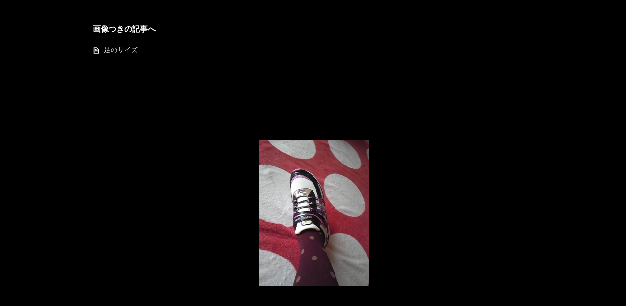

--- FILE ---
content_type: text/html; charset=UTF-8
request_url: https://tvablog.tv-asahi.co.jp/reading/wasadora93/?attachment_id=15297
body_size: 1362
content:
<!DOCTYPE html>
<html lang="ja" xmlns:og="http://ogp.me/ns#">
<head>
<meta charset="UTF-8">
<title>【アニメ・ドラえもん　水田わさび公式】　 わさドラブログの画像</title>
<link href="https://tvablog.tv-asahi.co.jp/reading/wp-content/themes/photogallery.css" rel="stylesheet" type="text/css" media="all">
</head>

<body>
	<div class="main">
				<h3>画像つきの記事へ</h3>
			<ul class="post_title">
					<li><a href="https://tvablog.tv-asahi.co.jp/reading/wasadora93/28757/">足のサイズ</a></li>
				</ul>
			<div id="photogalleryblock">
			<div class="inner">
				<!--[if gte IE 6]><span></span><![endif]-->
				<p><img width="225" height="300" src="/reading/wasadora93/wp-content/uploads/sites/44/2013/03/41/4f2b3746cdd59.jpg" class="attachment-large size-large" alt="4f2b3746cdd59" decoding="async" loading="lazy" /></p>
			</div>

			<div id="hoverNav">
				<a id="prevLink" href="https://tvablog.tv-asahi.co.jp/reading/wasadora93/?attachment_id=15302"> </a><a id="nextLink" href="https://tvablog.tv-asahi.co.jp/reading/wasadora93/?attachment_id=15292"></a>			</div>

		</div>


	</div><!-- end .main -->
<noscript><iframe src="//www.googletagmanager.com/ns.html?id=GTM-P3HJF2" height="0" width="0" style="display:none;visibility:hidden"></iframe></noscript>
<script>(function(w,d,s,l,i){w[l]=w[l]||[];w[l].push({'gtm.start':
new Date().getTime(),event:'gtm.js'});var f=d.getElementsByTagName(s)[0], j=d.createElement(s),dl=l!='dataLayer'?'&l='+l:'';j.async=true;j.src=
'//www.googletagmanager.com/gtm.js?id='+i+dl;f.parentNode.insertBefore(j,f);
})(window,document,'script','dataLayer','GTM-P3HJF2');</script></body>
</html>

--- FILE ---
content_type: text/javascript
request_url: https://tvablog.tv-asahi.co.jp/commons/1/dfp/scripts/dfp.js
body_size: 57395
content:
!function(t){var e={};function n(r){if(e[r])return e[r].exports;var o=e[r]={i:r,l:!1,exports:{}};return t[r].call(o.exports,o,o.exports,n),o.l=!0,o.exports}n.m=t,n.c=e,n.d=function(t,e,r){n.o(t,e)||Object.defineProperty(t,e,{enumerable:!0,get:r})},n.r=function(t){"undefined"!=typeof Symbol&&Symbol.toStringTag&&Object.defineProperty(t,Symbol.toStringTag,{value:"Module"}),Object.defineProperty(t,"__esModule",{value:!0})},n.t=function(t,e){if(1&e&&(t=n(t)),8&e)return t;if(4&e&&"object"==typeof t&&t&&t.__esModule)return t;var r=Object.create(null);if(n.r(r),Object.defineProperty(r,"default",{enumerable:!0,value:t}),2&e&&"string"!=typeof t)for(var o in t)n.d(r,o,function(e){return t[e]}.bind(null,o));return r},n.n=function(t){var e=t&&t.__esModule?function(){return t.default}:function(){return t};return n.d(e,"a",e),e},n.o=function(t,e){return Object.prototype.hasOwnProperty.call(t,e)},n.p="",n(n.s=383)}([function(t,e,n){var r=n(2),o=n(17).f,i=n(12),a=n(13),c=n(69),u=n(116),s=n(55);t.exports=function(t,e){var n,f,l,p,d,h=t.target,g=t.global,v=t.stat;if(n=g?r:v?r[h]||c(h,{}):(r[h]||{}).prototype)for(f in e){if(p=e[f],l=t.noTargetGet?(d=o(n,f))&&d.value:n[f],!s(g?f:h+(v?".":"#")+f,t.forced)&&void 0!==l){if(typeof p==typeof l)continue;u(p,l)}(t.sham||l&&l.sham)&&i(p,"sham",!0),a(n,f,p,t)}}},function(t,e){t.exports=function(t){try{return!!t()}catch(t){return!0}}},function(t,e,n){(function(e){var n=function(t){return t&&t.Math==Math&&t};t.exports=n("object"==typeof globalThis&&globalThis)||n("object"==typeof window&&window)||n("object"==typeof self&&self)||n("object"==typeof e&&e)||Function("return this")()}).call(this,n(26))},function(t,e,n){var r=n(2),o=n(85),i=n(9),a=n(52),c=n(86),u=n(114),s=o("wks"),f=r.Symbol,l=u?f:a;t.exports=function(t){return i(s,t)||(c&&i(f,t)?s[t]=f[t]:s[t]=l("Symbol."+t)),s[t]}},function(t,e,n){var r=n(5);t.exports=function(t){if(!r(t))throw TypeError(String(t)+" is not an object");return t}},function(t,e){t.exports=function(t){return"object"==typeof t?null!==t:"function"==typeof t}},function(t,e,n){var r=n(1);t.exports=!r((function(){return 7!=Object.defineProperty({},"a",{get:function(){return 7}}).a}))},function(t,e,n){var r=n(23),o=Math.min;t.exports=function(t){return t>0?o(r(t),9007199254740991):0}},function(t,e,n){var r=n(6),o=n(97),i=n(4),a=n(25),c=Object.defineProperty;e.f=r?c:function(t,e,n){if(i(t),e=a(e,!0),i(n),o)try{return c(t,e,n)}catch(t){}if("get"in n||"set"in n)throw TypeError("Accessors not supported");return"value"in n&&(t[e]=n.value),t}},function(t,e){var n={}.hasOwnProperty;t.exports=function(t,e){return n.call(t,e)}},,function(t,e,n){var r=n(15);t.exports=function(t){return Object(r(t))}},function(t,e,n){var r=n(6),o=n(8),i=n(29);t.exports=r?function(t,e,n){return o.f(t,e,i(1,n))}:function(t,e,n){return t[e]=n,t}},function(t,e,n){var r=n(2),o=n(12),i=n(9),a=n(69),c=n(71),u=n(18),s=u.get,f=u.enforce,l=String(String).split("String");(t.exports=function(t,e,n,c){var u=!!c&&!!c.unsafe,s=!!c&&!!c.enumerable,p=!!c&&!!c.noTargetGet;"function"==typeof n&&("string"!=typeof e||i(n,"name")||o(n,"name",e),f(n).source=l.join("string"==typeof e?e:"")),t!==r?(u?!p&&t[e]&&(s=!0):delete t[e],s?t[e]=n:o(t,e,n)):s?t[e]=n:a(e,n)})(Function.prototype,"toString",(function(){return"function"==typeof this&&s(this).source||c(this)}))},function(t,e){var n={}.toString;t.exports=function(t){return n.call(t).slice(8,-1)}},function(t,e){t.exports=function(t){if(null==t)throw TypeError("Can't call method on "+t);return t}},function(t,e,n){var r=n(30),o=n(47),i=n(11),a=n(7),c=n(63),u=[].push,s=function(t){var e=1==t,n=2==t,s=3==t,f=4==t,l=6==t,p=5==t||l;return function(d,h,g,v){for(var y,m,b=i(d),x=o(b),w=r(h,g,3),j=a(x.length),S=0,_=v||c,E=e?_(d,j):n?_(d,0):void 0;j>S;S++)if((p||S in x)&&(m=w(y=x[S],S,b),t))if(e)E[S]=m;else if(m)switch(t){case 3:return!0;case 5:return y;case 6:return S;case 2:u.call(E,y)}else if(f)return!1;return l?-1:s||f?f:E}};t.exports={forEach:s(0),map:s(1),filter:s(2),some:s(3),every:s(4),find:s(5),findIndex:s(6)}},function(t,e,n){var r=n(6),o=n(72),i=n(29),a=n(20),c=n(25),u=n(9),s=n(97),f=Object.getOwnPropertyDescriptor;e.f=r?f:function(t,e){if(t=a(t),e=c(e,!0),s)try{return f(t,e)}catch(t){}if(u(t,e))return i(!o.f.call(t,e),t[e])}},function(t,e,n){var r,o,i,a=n(115),c=n(2),u=n(5),s=n(12),f=n(9),l=n(53),p=n(45),d=c.WeakMap;if(a){var h=new d,g=h.get,v=h.has,y=h.set;r=function(t,e){return y.call(h,t,e),e},o=function(t){return g.call(h,t)||{}},i=function(t){return v.call(h,t)}}else{var m=l("state");p[m]=!0,r=function(t,e){return s(t,m,e),e},o=function(t){return f(t,m)?t[m]:{}},i=function(t){return f(t,m)}}t.exports={set:r,get:o,has:i,enforce:function(t){return i(t)?o(t):r(t,{})},getterFor:function(t){return function(e){var n;if(!u(e)||(n=o(e)).type!==t)throw TypeError("Incompatible receiver, "+t+" required");return n}}}},function(t,e){t.exports=function(t){if("function"!=typeof t)throw TypeError(String(t)+" is not a function");return t}},function(t,e,n){var r=n(47),o=n(15);t.exports=function(t){return r(o(t))}},function(t,e,n){var r=n(73),o=n(2),i=function(t){return"function"==typeof t?t:void 0};t.exports=function(t,e){return arguments.length<2?i(r[t])||i(o[t]):r[t]&&r[t][e]||o[t]&&o[t][e]}},function(t,e){t.exports=!1},function(t,e){var n=Math.ceil,r=Math.floor;t.exports=function(t){return isNaN(t=+t)?0:(t>0?r:n)(t)}},function(t,e,n){"use strict";e.a={animation:{desktop:{superbanner:"3656765-1",rectangle:"3656765-2"},mobile:{header:"3942713-1",footer:"3942713-2"}},sports:{desktop:{superbanner:"9729785-1",rectangle:"9729785-2"},mobile:{header:"6264846-1",footer:"6264846-2"}},other:{desktop:{superbanner:"2219892-1",rectangle:"2219892-2"},mobile:{header:"2159633-1",footer:"2159633-2"}},drama:{desktop:{superbanner:"9992380-1",rectangle:"9992380-2"},mobile:{header:"9355519-1",footer:"9355519-2"}},variety:{desktop:{superbanner:"7992373-1",rectangle:"7992373-2"},mobile:{header:"9621826-1",footer:"9621826-2"}},music:{desktop:{superbanner:"2954961-1",rectangle:"2954961-2"},mobile:{header:"7627277-1",footer:"7627277-2"}},information:{desktop:{superbanner:"1328140-1",rectangle:"1328140-2"},mobile:{header:"6585513-1",footer:"6585513-2"}},report:{desktop:{superbanner:"7702005-1",rectangle:"7702005-2"},mobile:{header:"7648295-1",footer:"7648295-2"}},top:{desktop:{superbanner:"9989639-1",rectangle:"9989639-2"},mobile:{header:"6481403-1",footer:"6481403-2"}}}},function(t,e,n){var r=n(5);t.exports=function(t,e){if(!r(t))return t;var n,o;if(e&&"function"==typeof(n=t.toString)&&!r(o=n.call(t)))return o;if("function"==typeof(n=t.valueOf)&&!r(o=n.call(t)))return o;if(!e&&"function"==typeof(n=t.toString)&&!r(o=n.call(t)))return o;throw TypeError("Can't convert object to primitive value")}},function(t,e){var n;n=function(){return this}();try{n=n||new Function("return this")()}catch(t){"object"==typeof window&&(n=window)}t.exports=n},function(t,e,n){var r=n(8).f,o=n(9),i=n(3)("toStringTag");t.exports=function(t,e,n){t&&!o(t=n?t:t.prototype,i)&&r(t,i,{configurable:!0,value:e})}},,function(t,e){t.exports=function(t,e){return{enumerable:!(1&t),configurable:!(2&t),writable:!(4&t),value:e}}},function(t,e,n){var r=n(19);t.exports=function(t,e,n){if(r(t),void 0===e)return t;switch(n){case 0:return function(){return t.call(e)};case 1:return function(n){return t.call(e,n)};case 2:return function(n,r){return t.call(e,n,r)};case 3:return function(n,r,o){return t.call(e,n,r,o)}}return function(){return t.apply(e,arguments)}}},function(t,e,n){var r=n(9),o=n(11),i=n(53),a=n(106),c=i("IE_PROTO"),u=Object.prototype;t.exports=a?Object.getPrototypeOf:function(t){return t=o(t),r(t,c)?t[c]:"function"==typeof t.constructor&&t instanceof t.constructor?t.constructor.prototype:t instanceof Object?u:null}},,,function(t,e,n){var r=n(4),o=n(19),i=n(3)("species");t.exports=function(t,e){var n,a=r(t).constructor;return void 0===a||null==(n=r(a)[i])?e:o(n)}},function(t,e,n){var r=n(68),o=n(13),i=n(137);r||o(Object.prototype,"toString",i,{unsafe:!0})},function(t,e,n){var r=n(23),o=Math.max,i=Math.min;t.exports=function(t,e){var n=r(t);return n<0?o(n+e,0):i(n,e)}},function(t,e,n){var r=n(14);t.exports=Array.isArray||function(t){return"Array"==r(t)}},function(t,e,n){var r,o=n(4),i=n(104),a=n(75),c=n(45),u=n(101),s=n(70),f=n(53),l=f("IE_PROTO"),p=function(){},d=function(t){return"<script>"+t+"<\/script>"},h=function(){try{r=document.domain&&new ActiveXObject("htmlfile")}catch(t){}var t,e;h=r?function(t){t.write(d("")),t.close();var e=t.parentWindow.Object;return t=null,e}(r):((e=s("iframe")).style.display="none",u.appendChild(e),e.src=String("javascript:"),(t=e.contentWindow.document).open(),t.write(d("document.F=Object")),t.close(),t.F);for(var n=a.length;n--;)delete h.prototype[a[n]];return h()};c[l]=!0,t.exports=Object.create||function(t,e){var n;return null!==t?(p.prototype=o(t),n=new p,p.prototype=null,n[l]=t):n=h(),void 0===e?n:i(n,e)}},function(t,e,n){"use strict";var r=n(25),o=n(8),i=n(29);t.exports=function(t,e,n){var a=r(e);a in t?o.f(t,a,i(0,n)):t[a]=n}},function(t,e,n){"use strict";var r=n(1);t.exports=function(t,e){var n=[][t];return!n||!r((function(){n.call(null,e||function(){throw 1},1)}))}},function(t,e){t.exports=function(t,e,n){if(!(t instanceof e))throw TypeError("Incorrect "+(n?n+" ":"")+"invocation");return t}},function(t,e){t.exports={}},function(t,e,n){var r=n(1),o=n(3),i=n(78),a=o("species");t.exports=function(t){return i>=51||!r((function(){var e=[];return(e.constructor={})[a]=function(){return{foo:1}},1!==e[t](Boolean).foo}))}},function(t,e,n){"use strict";(function(t){n.d(e,"d",(function(){return c})),n.d(e,"b",(function(){return u})),n.d(e,"c",(function(){return s})),n.d(e,"a",(function(){return l}));n(83),n(107),n(128),n(35),n(46),n(113),n(49);var r=n(51),o=n(84),i=n(24);function a(t,e){for(var n=0;n<e.length;n++){var r=e[n];r.enumerable=r.enumerable||!1,r.configurable=!0,"value"in r&&(r.writable=!0),Object.defineProperty(t,r.key,r)}}function c(t){var e=t.slice(0,1).toLowerCase();return/[a-zA-Z]/.test(e)?"".concat("/commons/1/dfp","/").concat(e,".json"):"".concat("/commons/1/dfp","/etc.json")}function u(e){var n;return regeneratorRuntime.async((function(r){for(;;)switch(r.prev=r.next){case 0:return n={credentials:"same-origin"},r.abrupt("return",t.fetch(e,n).then((function(t){return t.json()})).then((function(t){return regeneratorRuntime.async((function(e){for(;;)switch(e.prev=e.next){case 0:return e.abrupt("return",t);case 1:case"end":return e.stop()}}))})));case 2:case"end":return r.stop()}}))}function s(t,e){var n=e.PROGRAM_INFO;if(!t)return"top";var r=n.filter((function(e){return e.DIR_NAME===t}));return r.length?r[0].CATEGORY:"other"}function f(t,e){switch(e){case"pc_superbanner":return i.a[t].desktop.superbanner;case"pc_rectangle":return i.a[t].desktop.rectangle;case"sp_header":return i.a[t].mobile.header;case"sp_footer":return i.a[t].mobile.footer;default:return null}}t.window.Promise||(t.Promise=Promise);var l=function(){function e(n,r){!function(t,e){if(!(t instanceof e))throw new TypeError("Cannot call a class as a function")}(this,e),this.state={superbannerMobile:t.document.querySelector("#superbanner-mobile"),rectangleMobile:t.document.querySelector("#rectangle-mobile"),superbannerDesktop:t.document.querySelector("#superbanner-desktop"),rectangleDesktop:t.document.querySelector("#rectangle-desktop"),initAd:t.document.querySelector(".init-ad"),category:n,dir:r,idList:[]};var i=Object(o.a)().device;this.state.device=i}var n,i,c;return n=e,(i=[{key:"initAD",value:function(){var e=t.document.querySelector("#aside-rectangle-banner"),n=t.document.querySelector("#aside"),r=this.state.initAd;this.state.superbannerDesktop=t.document.createElement("div"),this.state.superbannerDesktop.setAttribute("id","superbunner-desktop"),this.state.rectangleDesktop=t.document.createElement("div"),this.state.rectangleDesktop.setAttribute("id","rectangle-desktop"),e?e.appendChild(this.state.rectangleDesktop):n&&r.appendChild(this.state.rectangleDesktop),r.appendChild(this.state.superbannerDesktop)}},{key:"setSlot",value:function(){this.state.initAd&&this.initAD();var e=this.state,n=e.superbannerMobile,o=e.rectangleMobile,i=e.superbannerDesktop,a=e.rectangleDesktop,c=e.device,u=e.category,s=e.dir,l=e.idList;"mobile"===c&&n?this.state.idList.push({id:f(u,"sp_header"),element:n,type:"sp_header"}):"desktop"===c&&i?this.state.idList.push({id:f(u,"pc_superbanner"),element:i,type:"pc_superbanner"}):"desktop"!==c&&n?this.state.idList.push({id:f(u,"sp_header"),element:n,type:"sp_header"}):"mobile"!==c&&i?this.state.idList.push({id:f(u,"pc_superbanner"),element:i,type:"pc_superbanner"}):n||o||!i?i||a||!n||this.state.idList.push({id:f(u,"sp_header"),element:n,type:"sp_header"}):this.state.idList.push({id:f(u,"pc_superbanner"),element:i,type:"pc_superbanner"}),"mobile"===c&&o?this.state.idList.push({id:f(u,"sp_footer"),element:o,type:"sp_footer"}):"desktop"===c&&a?this.state.idList.push({id:f(u,"pc_rectangle"),element:a,type:"pc_rectangle"}):"desktop"!==c&&o?this.state.idList.push({id:f(u,"sp_footer"),element:o,type:"sp_footer"}):"mobile"!==c&&a?this.state.idList.push({id:f(u,"pc_rectangle"),element:a,type:"pc_rectangle"}):i||a||!o?n||o||!a||this.state.idList.push({id:f(u,"pc_rectangle"),element:a,type:"pc_rectangle"}):this.state.idList.push({id:f(u,"sp_footer"),element:o,type:"sp_footer"}),l.length&&(Object(r.c)(),l.forEach((function(e){var n,r,o,i;r=(n=e).element,o=n.id,(i=t.document.createElement("div")).setAttribute("id","div-gpt-ad-".concat(o)),r.appendChild(i)})),Object(r.b)(u,s,l))}}])&&a(n.prototype,i),c&&a(n,c),e}()}).call(this,n(26))},function(t,e){t.exports={}},function(t,e,n){"use strict";var r,o,i,a,c=n(0),u=n(22),s=n(2),f=n(21),l=n(117),p=n(13),d=n(56),h=n(27),g=n(57),v=n(5),y=n(19),m=n(41),b=n(14),x=n(71),w=n(58),j=n(76),S=n(34),_=n(89).set,E=n(118),O=n(119),L=n(138),k=n(90),A=n(120),T=n(18),P=n(55),I=n(3),M=n(78),R=I("species"),D="Promise",C=T.get,F=T.set,z=T.getterFor(D),N=l,q=s.TypeError,G=s.document,B=s.process,U=f("fetch"),V=k.f,Y=V,H="process"==b(B),K=!!(G&&G.createEvent&&s.dispatchEvent),W=P(D,(function(){if(!(x(N)!==String(N))){if(66===M)return!0;if(!H&&"function"!=typeof PromiseRejectionEvent)return!0}if(u&&!N.prototype.finally)return!0;if(M>=51&&/native code/.test(N))return!1;var t=N.resolve(1),e=function(t){t((function(){}),(function(){}))};return(t.constructor={})[R]=e,!(t.then((function(){}))instanceof e)})),$=W||!j((function(t){N.all(t).catch((function(){}))})),Q=function(t){var e;return!(!v(t)||"function"!=typeof(e=t.then))&&e},X=function(t,e,n){if(!e.notified){e.notified=!0;var r=e.reactions;E((function(){for(var o=e.value,i=1==e.state,a=0;r.length>a;){var c,u,s,f=r[a++],l=i?f.ok:f.fail,p=f.resolve,d=f.reject,h=f.domain;try{l?(i||(2===e.rejection&&et(t,e),e.rejection=1),!0===l?c=o:(h&&h.enter(),c=l(o),h&&(h.exit(),s=!0)),c===f.promise?d(q("Promise-chain cycle")):(u=Q(c))?u.call(c,p,d):p(c)):d(o)}catch(t){h&&!s&&h.exit(),d(t)}}e.reactions=[],e.notified=!1,n&&!e.rejection&&J(t,e)}))}},Z=function(t,e,n){var r,o;K?((r=G.createEvent("Event")).promise=e,r.reason=n,r.initEvent(t,!1,!0),s.dispatchEvent(r)):r={promise:e,reason:n},(o=s["on"+t])?o(r):"unhandledrejection"===t&&L("Unhandled promise rejection",n)},J=function(t,e){_.call(s,(function(){var n,r=e.value;if(tt(e)&&(n=A((function(){H?B.emit("unhandledRejection",r,t):Z("unhandledrejection",t,r)})),e.rejection=H||tt(e)?2:1,n.error))throw n.value}))},tt=function(t){return 1!==t.rejection&&!t.parent},et=function(t,e){_.call(s,(function(){H?B.emit("rejectionHandled",t):Z("rejectionhandled",t,e.value)}))},nt=function(t,e,n,r){return function(o){t(e,n,o,r)}},rt=function(t,e,n,r){e.done||(e.done=!0,r&&(e=r),e.value=n,e.state=2,X(t,e,!0))},ot=function(t,e,n,r){if(!e.done){e.done=!0,r&&(e=r);try{if(t===n)throw q("Promise can't be resolved itself");var o=Q(n);o?E((function(){var r={done:!1};try{o.call(n,nt(ot,t,r,e),nt(rt,t,r,e))}catch(n){rt(t,r,n,e)}})):(e.value=n,e.state=1,X(t,e,!1))}catch(n){rt(t,{done:!1},n,e)}}};W&&(N=function(t){m(this,N,D),y(t),r.call(this);var e=C(this);try{t(nt(ot,this,e),nt(rt,this,e))}catch(t){rt(this,e,t)}},(r=function(t){F(this,{type:D,done:!1,notified:!1,parent:!1,reactions:[],rejection:!1,state:0,value:void 0})}).prototype=d(N.prototype,{then:function(t,e){var n=z(this),r=V(S(this,N));return r.ok="function"!=typeof t||t,r.fail="function"==typeof e&&e,r.domain=H?B.domain:void 0,n.parent=!0,n.reactions.push(r),0!=n.state&&X(this,n,!1),r.promise},catch:function(t){return this.then(void 0,t)}}),o=function(){var t=new r,e=C(t);this.promise=t,this.resolve=nt(ot,t,e),this.reject=nt(rt,t,e)},k.f=V=function(t){return t===N||t===i?new o(t):Y(t)},u||"function"!=typeof l||(a=l.prototype.then,p(l.prototype,"then",(function(t,e){var n=this;return new N((function(t,e){a.call(n,t,e)})).then(t,e)}),{unsafe:!0}),"function"==typeof U&&c({global:!0,enumerable:!0,forced:!0},{fetch:function(t){return O(N,U.apply(s,arguments))}}))),c({global:!0,wrap:!0,forced:W},{Promise:N}),h(N,D,!1,!0),g(D),i=f(D),c({target:D,stat:!0,forced:W},{reject:function(t){var e=V(this);return e.reject.call(void 0,t),e.promise}}),c({target:D,stat:!0,forced:u||W},{resolve:function(t){return O(u&&this===i?N:this,t)}}),c({target:D,stat:!0,forced:$},{all:function(t){var e=this,n=V(e),r=n.resolve,o=n.reject,i=A((function(){var n=y(e.resolve),i=[],a=0,c=1;w(t,(function(t){var u=a++,s=!1;i.push(void 0),c++,n.call(e,t).then((function(t){s||(s=!0,i[u]=t,--c||r(i))}),o)})),--c||r(i)}));return i.error&&o(i.value),n.promise},race:function(t){var e=this,n=V(e),r=n.reject,o=A((function(){var o=y(e.resolve);w(t,(function(t){o.call(e,t).then(n.resolve,r)}))}));return o.error&&r(o.value),n.promise}})},function(t,e,n){var r=n(1),o=n(14),i="".split;t.exports=r((function(){return!Object("z").propertyIsEnumerable(0)}))?function(t){return"String"==o(t)?i.call(t,""):Object(t)}:Object},function(t,e,n){var r=n(99),o=n(75).concat("length","prototype");e.f=Object.getOwnPropertyNames||function(t){return r(t,o)}},function(t,e,n){var r=function(t){"use strict";var e,n=Object.prototype,r=n.hasOwnProperty,o="function"==typeof Symbol?Symbol:{},i=o.iterator||"@@iterator",a=o.asyncIterator||"@@asyncIterator",c=o.toStringTag||"@@toStringTag";function u(t,e,n,r){var o=e&&e.prototype instanceof g?e:g,i=Object.create(o.prototype),a=new L(r||[]);return i._invoke=function(t,e,n){var r=f;return function(o,i){if(r===p)throw new Error("Generator is already running");if(r===d){if("throw"===o)throw i;return A()}for(n.method=o,n.arg=i;;){var a=n.delegate;if(a){var c=_(a,n);if(c){if(c===h)continue;return c}}if("next"===n.method)n.sent=n._sent=n.arg;else if("throw"===n.method){if(r===f)throw r=d,n.arg;n.dispatchException(n.arg)}else"return"===n.method&&n.abrupt("return",n.arg);r=p;var u=s(t,e,n);if("normal"===u.type){if(r=n.done?d:l,u.arg===h)continue;return{value:u.arg,done:n.done}}"throw"===u.type&&(r=d,n.method="throw",n.arg=u.arg)}}}(t,n,a),i}function s(t,e,n){try{return{type:"normal",arg:t.call(e,n)}}catch(t){return{type:"throw",arg:t}}}t.wrap=u;var f="suspendedStart",l="suspendedYield",p="executing",d="completed",h={};function g(){}function v(){}function y(){}var m={};m[i]=function(){return this};var b=Object.getPrototypeOf,x=b&&b(b(k([])));x&&x!==n&&r.call(x,i)&&(m=x);var w=y.prototype=g.prototype=Object.create(m);function j(t){["next","throw","return"].forEach((function(e){t[e]=function(t){return this._invoke(e,t)}}))}function S(t){var e;this._invoke=function(n,o){function i(){return new Promise((function(e,i){!function e(n,o,i,a){var c=s(t[n],t,o);if("throw"!==c.type){var u=c.arg,f=u.value;return f&&"object"==typeof f&&r.call(f,"__await")?Promise.resolve(f.__await).then((function(t){e("next",t,i,a)}),(function(t){e("throw",t,i,a)})):Promise.resolve(f).then((function(t){u.value=t,i(u)}),(function(t){return e("throw",t,i,a)}))}a(c.arg)}(n,o,e,i)}))}return e=e?e.then(i,i):i()}}function _(t,n){var r=t.iterator[n.method];if(r===e){if(n.delegate=null,"throw"===n.method){if(t.iterator.return&&(n.method="return",n.arg=e,_(t,n),"throw"===n.method))return h;n.method="throw",n.arg=new TypeError("The iterator does not provide a 'throw' method")}return h}var o=s(r,t.iterator,n.arg);if("throw"===o.type)return n.method="throw",n.arg=o.arg,n.delegate=null,h;var i=o.arg;return i?i.done?(n[t.resultName]=i.value,n.next=t.nextLoc,"return"!==n.method&&(n.method="next",n.arg=e),n.delegate=null,h):i:(n.method="throw",n.arg=new TypeError("iterator result is not an object"),n.delegate=null,h)}function E(t){var e={tryLoc:t[0]};1 in t&&(e.catchLoc=t[1]),2 in t&&(e.finallyLoc=t[2],e.afterLoc=t[3]),this.tryEntries.push(e)}function O(t){var e=t.completion||{};e.type="normal",delete e.arg,t.completion=e}function L(t){this.tryEntries=[{tryLoc:"root"}],t.forEach(E,this),this.reset(!0)}function k(t){if(t){var n=t[i];if(n)return n.call(t);if("function"==typeof t.next)return t;if(!isNaN(t.length)){var o=-1,a=function n(){for(;++o<t.length;)if(r.call(t,o))return n.value=t[o],n.done=!1,n;return n.value=e,n.done=!0,n};return a.next=a}}return{next:A}}function A(){return{value:e,done:!0}}return v.prototype=w.constructor=y,y.constructor=v,y[c]=v.displayName="GeneratorFunction",t.isGeneratorFunction=function(t){var e="function"==typeof t&&t.constructor;return!!e&&(e===v||"GeneratorFunction"===(e.displayName||e.name))},t.mark=function(t){return Object.setPrototypeOf?Object.setPrototypeOf(t,y):(t.__proto__=y,c in t||(t[c]="GeneratorFunction")),t.prototype=Object.create(w),t},t.awrap=function(t){return{__await:t}},j(S.prototype),S.prototype[a]=function(){return this},t.AsyncIterator=S,t.async=function(e,n,r,o){var i=new S(u(e,n,r,o));return t.isGeneratorFunction(n)?i:i.next().then((function(t){return t.done?t.value:i.next()}))},j(w),w[c]="Generator",w[i]=function(){return this},w.toString=function(){return"[object Generator]"},t.keys=function(t){var e=[];for(var n in t)e.push(n);return e.reverse(),function n(){for(;e.length;){var r=e.pop();if(r in t)return n.value=r,n.done=!1,n}return n.done=!0,n}},t.values=k,L.prototype={constructor:L,reset:function(t){if(this.prev=0,this.next=0,this.sent=this._sent=e,this.done=!1,this.delegate=null,this.method="next",this.arg=e,this.tryEntries.forEach(O),!t)for(var n in this)"t"===n.charAt(0)&&r.call(this,n)&&!isNaN(+n.slice(1))&&(this[n]=e)},stop:function(){this.done=!0;var t=this.tryEntries[0].completion;if("throw"===t.type)throw t.arg;return this.rval},dispatchException:function(t){if(this.done)throw t;var n=this;function o(r,o){return c.type="throw",c.arg=t,n.next=r,o&&(n.method="next",n.arg=e),!!o}for(var i=this.tryEntries.length-1;i>=0;--i){var a=this.tryEntries[i],c=a.completion;if("root"===a.tryLoc)return o("end");if(a.tryLoc<=this.prev){var u=r.call(a,"catchLoc"),s=r.call(a,"finallyLoc");if(u&&s){if(this.prev<a.catchLoc)return o(a.catchLoc,!0);if(this.prev<a.finallyLoc)return o(a.finallyLoc)}else if(u){if(this.prev<a.catchLoc)return o(a.catchLoc,!0)}else{if(!s)throw new Error("try statement without catch or finally");if(this.prev<a.finallyLoc)return o(a.finallyLoc)}}}},abrupt:function(t,e){for(var n=this.tryEntries.length-1;n>=0;--n){var o=this.tryEntries[n];if(o.tryLoc<=this.prev&&r.call(o,"finallyLoc")&&this.prev<o.finallyLoc){var i=o;break}}i&&("break"===t||"continue"===t)&&i.tryLoc<=e&&e<=i.finallyLoc&&(i=null);var a=i?i.completion:{};return a.type=t,a.arg=e,i?(this.method="next",this.next=i.finallyLoc,h):this.complete(a)},complete:function(t,e){if("throw"===t.type)throw t.arg;return"break"===t.type||"continue"===t.type?this.next=t.arg:"return"===t.type?(this.rval=this.arg=t.arg,this.method="return",this.next="end"):"normal"===t.type&&e&&(this.next=e),h},finish:function(t){for(var e=this.tryEntries.length-1;e>=0;--e){var n=this.tryEntries[e];if(n.finallyLoc===t)return this.complete(n.completion,n.afterLoc),O(n),h}},catch:function(t){for(var e=this.tryEntries.length-1;e>=0;--e){var n=this.tryEntries[e];if(n.tryLoc===t){var r=n.completion;if("throw"===r.type){var o=r.arg;O(n)}return o}}throw new Error("illegal catch attempt")},delegateYield:function(t,n,r){return this.delegate={iterator:k(t),resultName:n,nextLoc:r},"next"===this.method&&(this.arg=e),h}},t}(t.exports);try{regeneratorRuntime=r}catch(t){Function("r","regeneratorRuntime = r")(r)}},,function(t,e,n){"use strict";(function(t){n.d(e,"a",(function(){return r})),n.d(e,"c",(function(){return i})),n.d(e,"b",(function(){return a}));n(83),n(66),n(35),n(46),n(49),n(95);function r(){return regeneratorRuntime.async((function(e){for(;;)switch(e.prev=e.next){case 0:return e.abrupt("return",new Promise((function(e){var n=t.document.createElement("script");n.src="https://www.googletagservices.com/tag/js/gpt.js",t.document.body.appendChild(n),n.addEventListener("load",(function(){e()}))})));case 1:case"end":return e.stop()}}))}function o(t){switch(t){case"pc_superbanner":return[[728,90]];case"pc_rectangle":return[[300,250]];case"sp_header":return[[320,50]];case"sp_footer":return[[300,250]];default:return null}}function i(){t.gptadslots=[],t.googletag=t.googletag||{cmd:[]}}function a(e,n,r){t.googletag.cmd.push((function(){googletag.pubads().enableSingleRequest(),googletag.pubads().disableInitialLoad(),googletag.enableServices();r.map((function(t){console.log("==========================================");var n=t.type,r=t.id;console.log("/107859452/asahi_".concat(e,"_").concat(n)),console.log("".concat(o(n))),console.log("div-gpt-ad-".concat(r));var i=[{divId:"div-gpt-ad-".concat(r),gpt:{unitPath:"/107859452/asahi_".concat(e,"_").concat(n),sizes:[[1,1],o(n),"fluid"]},aps:{slotName:"/107859452/asahi_".concat(e,"_").concat(n),sizes:[[1,1],o(n)]}}];console.log(i),window.fluxtag.enableLazyLoad(i,window.fluxtag.failSafeTimeout)}))}))}}).call(this,n(26))},function(t,e){var n=0,r=Math.random();t.exports=function(t){return"Symbol("+String(void 0===t?"":t)+")_"+(++n+r).toString(36)}},function(t,e,n){var r=n(85),o=n(52),i=r("keys");t.exports=function(t){return i[t]||(i[t]=o(t))}},function(t,e,n){var r=n(68),o=n(14),i=n(3)("toStringTag"),a="Arguments"==o(function(){return arguments}());t.exports=r?o:function(t){var e,n,r;return void 0===t?"Undefined":null===t?"Null":"string"==typeof(n=function(t,e){try{return t[e]}catch(t){}}(e=Object(t),i))?n:a?o(e):"Object"==(r=o(e))&&"function"==typeof e.callee?"Arguments":r}},function(t,e,n){var r=n(1),o=/#|\.prototype\./,i=function(t,e){var n=c[a(t)];return n==s||n!=u&&("function"==typeof e?r(e):!!e)},a=i.normalize=function(t){return String(t).replace(o,".").toLowerCase()},c=i.data={},u=i.NATIVE="N",s=i.POLYFILL="P";t.exports=i},function(t,e,n){var r=n(13);t.exports=function(t,e,n){for(var o in e)r(t,o,e[o],n);return t}},function(t,e,n){"use strict";var r=n(21),o=n(8),i=n(3),a=n(6),c=i("species");t.exports=function(t){var e=r(t),n=o.f;a&&e&&!e[c]&&n(e,c,{configurable:!0,get:function(){return this}})}},function(t,e,n){var r=n(4),o=n(88),i=n(7),a=n(30),c=n(59),u=n(100),s=function(t,e){this.stopped=t,this.result=e};(t.exports=function(t,e,n,f,l){var p,d,h,g,v,y,m,b=a(e,n,f?2:1);if(l)p=t;else{if("function"!=typeof(d=c(t)))throw TypeError("Target is not iterable");if(o(d)){for(h=0,g=i(t.length);g>h;h++)if((v=f?b(r(m=t[h])[0],m[1]):b(t[h]))&&v instanceof s)return v;return new s(!1)}p=d.call(t)}for(y=p.next;!(m=y.call(p)).done;)if("object"==typeof(v=u(p,b,m.value,f))&&v&&v instanceof s)return v;return new s(!1)}).stop=function(t){return new s(!0,t)}},function(t,e,n){var r=n(54),o=n(42),i=n(3)("iterator");t.exports=function(t){if(null!=t)return t[i]||t["@@iterator"]||o[r(t)]}},function(t,e,n){"use strict";var r,o,i=n(61),a=n(91),c=RegExp.prototype.exec,u=String.prototype.replace,s=c,f=(r=/a/,o=/b*/g,c.call(r,"a"),c.call(o,"a"),0!==r.lastIndex||0!==o.lastIndex),l=a.UNSUPPORTED_Y||a.BROKEN_CARET,p=void 0!==/()??/.exec("")[1];(f||p||l)&&(s=function(t){var e,n,r,o,a=this,s=l&&a.sticky,d=i.call(a),h=a.source,g=0,v=t;return s&&(-1===(d=d.replace("y","")).indexOf("g")&&(d+="g"),v=String(t).slice(a.lastIndex),a.lastIndex>0&&(!a.multiline||a.multiline&&"\n"!==t[a.lastIndex-1])&&(h="(?: "+h+")",v=" "+v,g++),n=new RegExp("^(?:"+h+")",d)),p&&(n=new RegExp("^"+h+"$(?!\\s)",d)),f&&(e=a.lastIndex),r=c.call(s?n:a,v),s?r?(r.input=r.input.slice(g),r[0]=r[0].slice(g),r.index=a.lastIndex,a.lastIndex+=r[0].length):a.lastIndex=0:f&&r&&(a.lastIndex=a.global?r.index+r[0].length:e),p&&r&&r.length>1&&u.call(r[0],n,(function(){for(o=1;o<arguments.length-2;o++)void 0===arguments[o]&&(r[o]=void 0)})),r}),t.exports=s},function(t,e,n){"use strict";var r=n(4);t.exports=function(){var t=r(this),e="";return t.global&&(e+="g"),t.ignoreCase&&(e+="i"),t.multiline&&(e+="m"),t.dotAll&&(e+="s"),t.unicode&&(e+="u"),t.sticky&&(e+="y"),e}},function(t,e,n){var r=n(99),o=n(75);t.exports=Object.keys||function(t){return r(t,o)}},function(t,e,n){var r=n(5),o=n(37),i=n(3)("species");t.exports=function(t,e){var n;return o(t)&&("function"!=typeof(n=t.constructor)||n!==Array&&!o(n.prototype)?r(n)&&null===(n=n[i])&&(n=void 0):n=void 0),new(void 0===n?Array:n)(0===e?0:e)}},function(t,e,n){var r=n(4),o=n(123);t.exports=Object.setPrototypeOf||("__proto__"in{}?function(){var t,e=!1,n={};try{(t=Object.getOwnPropertyDescriptor(Object.prototype,"__proto__").set).call(n,[]),e=n instanceof Array}catch(t){}return function(n,i){return r(n),o(i),e?t.call(n,i):n.__proto__=i,n}}():void 0)},,function(t,e,n){"use strict";var r=n(0),o=n(16).map,i=n(1),a=n(43)("map"),c=a&&!i((function(){[].map.call({length:-1,0:1},(function(t){throw t}))}));r({target:"Array",proto:!0,forced:!a||!c},{map:function(t){return o(this,t,arguments.length>1?arguments[1]:void 0)}})},function(t,e,n){"use strict";(function(t){n.d(e,"c",(function(){return a})),n.d(e,"d",(function(){return c})),n.d(e,"b",(function(){return s})),n.d(e,"g",(function(){return f})),n.d(e,"f",(function(){return l})),n.d(e,"a",(function(){return p})),n.d(e,"e",(function(){return g}));n(83),n(107),n(140),n(66),n(139),n(35),n(46),n(112),n(131),n(113),n(49);var r=n(84),o=n(24);function i(t,e){for(var n=0;n<e.length;n++){var r=e[n];r.enumerable=r.enumerable||!1,r.configurable=!0,"value"in r&&(r.writable=!0),Object.defineProperty(t,r.key,r)}}function a(){var t="https://flux-cdn.com/client/tvasahi/tvasahi.min.js";if(!u(t)){window.pbjs=window.pbjs||{},window.pbjs.que=window.pbjs.que||[];var e=document.createElement("script");e.setAttribute("type","text/javascript"),e.setAttribute("async","async"),e.setAttribute("src",t),document.getElementsByTagName("head")[0].appendChild(e)}}function c(){var t="https://securepubads.g.doubleclick.net/tag/js/gpt.js";if(!u(t)){window.googletag=window.googletag||{},window.googletag.cmd=window.googletag.cmd||[];var e=document.createElement("script");e.setAttribute("type","text/javascript"),e.setAttribute("async","async"),e.setAttribute("src",t),document.getElementsByTagName("head")[0].appendChild(e)}}function u(t){var e=document.querySelectorAll("head > script");return Array.from(e).some((function(e){return e.getAttribute("src")===t}))}function s(){window.fluxtag={intersectionObserver:null,lazyAdUnits:[],lazyOption:{rootMargin:3*window.innerHeight+"px"},failSafeTimeout:3e3,isFn:function(t){return"[object Function]"===Object.prototype.toString.call(t)},renderAds:function(t,e){googletag.cmd.push((function(){var e=e||window.fluxtag.failSafeTimeout,n=e-500>0?e-500:e,r=[],o=function(){var n={amazon:!1,google:!1,prebid:!1},o=[],i={gpt:{slots:[],displayDivIds:[]},aps:{slots:[],divIds:[]},pb:{divIds:[]}};googletag.pubads().getSlots().forEach((function(t){o[t.getSlotElementId()]=t})),t.forEach((function(t){var e=t.divId;if(i.pb.divIds.push(e),r.push({code:t.gpt.unitPath,id:e}),o[e])i.gpt.slots.push(o[e]);else{var n=googletag.defineSlot(t.gpt.unitPath,t.gpt.sizes,e).addService(googletag.pubads());if(t.gpt.sizeMapping&&t.gpt.sizeMapping.length>0){var a=googletag.sizeMapping();t.gpt.sizeMapping.forEach((function(t){a.addSize(t[0],t[1])})),n.defineSizeMapping(a.build())}t.gpt.keyValues&&t.gpt.keyValues.length>0&&t.gpt.keyValues.forEach((function(t){n.setTargeting(t.key,t.value)})),i.gpt.slots.push(n),i.gpt.displayDivIds.push(e)}t.aps&&(t.gpt.sizeMapping&&t.gpt.sizeMapping.length>0&&(t.aps.sizes=function(t,e,n){var r=n.filter((function(n){return n[0][0]<=t&&n[0][1]<=e})).reduce((function(n,r){return Math.abs(r[0][0]-t)<=Math.abs(n[0][0]-t)&&Math.abs(r[0][1]-e)<=Math.abs(n[0][1]-e)?r:n}));return r[1].length||r[1].push([]),r[1]}(window.innerWidth,window.innerHeight,t.gpt.sizeMapping)),i.aps.slots.push({slotID:e,slotName:t.aps.slotName,sizes:t.aps.sizes}),i.aps.divIds.push(e))})),0===i.aps.slots.length&&(n.amazon=!0);var a=function(){n.amazon&&n.prebid&&(n.google||(n.google=!0,i.gpt.displayDivIds.forEach((function(t){googletag.display(t)})),pbjs.setTargetingForGPTAsync&&fluxtag.isFn(pbjs.setTargetingForGPTAsync)&&pbjs.que.push((function(){pbjs.setTargetingForGPTAsync(i.pb.divIds)})),i.aps.slots.length>0&&window.apstag&&fluxtag.isFn(window.apstag.fetchBids)&&window.apstag.setDisplayBids(i.aps.divIds),googletag.pubads().refresh(i.gpt.slots)))};return setTimeout((function(){n.amazon=!0,n.prebid=!0,a()}),e),{aps:{slots:i.aps.slots,callback:function(){n.amazon=!0,a()}},prebid:{callback:function(){n.prebid=!0,a()}}}}();window.pbFlux&&window.pbFlux.refresh&&fluxtag.isFn(window.pbFlux.refresh)?pbjs.que.push((function(){window.pbFlux.refresh({lines:r,callback:o.prebid.callback,timeout:n})})):o.prebid.callback(),o.aps.slots.length>0&&window.apstag&&fluxtag.isFn(window.apstag.fetchBids)?window.apstag.fetchBids({slots:o.aps.slots,timeout:n},(function(t){o.aps.callback()})):o.aps.callback()}))},enableLazyLoad:function(t){if(!fluxtag.intersectionObserver){var e={root:null,rootMargin:fluxtag.lazyOption.rootMargin,threshold:[1]};fluxtag.intersectionObserver=new IntersectionObserver((function(t,e){t.forEach((function(t){if(t.isIntersecting){var e=t.target.id;fluxtag.renderAds(fluxtag.lazyAdUnits[e]),fluxtag.intersectionObserver.unobserve(t.target)}}))}),e)}var n=function(t){return function(){t.map((function(t,e){var n=document.getElementById(t.divId);n&&(fluxtag.intersectionObserver.observe(n),fluxtag.lazyAdUnits[t.divId]=[Object.assign({},t)])}))}}(t);"loading"===document.readyState?document.addEventListener("DOMContentLoaded",n):n()}}}function f(){var t="//c.amazon-adsystem.com/aax2/apstag.js";u(t)||(!function(t,e,n,r,o,i,a){function c(n,r){e[t]._Q.push([n,r])}e[t]||(e[t]={init:function(){c("i",arguments)},fetchBids:function(){c("f",arguments)},setDisplayBids:function(){},targetingKeys:function(){return[]},_Q:[]},(i=n.createElement(r)).async=!0,i.src="//c.amazon-adsystem.com/aax2/apstag.js",(a=n.getElementsByTagName(r)[0]).parentNode.insertBefore(i,a))}("apstag",window,document,"script"),apstag.init({pubID:5237,adServer:"googletag",bidTimeout:1e3}))}function l(t){googletag.cmd.push((function(){googletag.pubads().setTargeting("directory",t),googletag.pubads().enableSingleRequest(),googletag.pubads().disableInitialLoad(),googletag.enableServices()}))}var p=function(){function e(n,o){!function(t,e){if(!(t instanceof e))throw new TypeError("Cannot call a class as a function")}(this,e),this.state={superbannerMobile:t.document.querySelector("#superbanner-mobile"),rectangleMobile:t.document.querySelector("#rectangle-mobile"),superbannerDesktop:t.document.querySelector("#superbanner-desktop"),rectangleDesktop:t.document.querySelector("#rectangle-desktop"),initAd:t.document.querySelector(".init-ad"),category:n,dir:o,idList:[]};var i=Object(r.a)().device;return this.state.device=i,this.setSlot(),this.state.idList}var n,o,a;return n=e,(o=[{key:"initAD",value:function(){var e=t.document.querySelector("#aside-rectangle-banner"),n=t.document.querySelector("#aside"),r=this.state.initAd;this.state.superbannerDesktop=t.document.createElement("div"),this.state.superbannerDesktop.setAttribute("id","superbunner-desktop"),this.state.rectangleDesktop=t.document.createElement("div"),this.state.rectangleDesktop.setAttribute("id","rectangle-desktop"),e?e.appendChild(this.state.rectangleDesktop):n&&r.appendChild(this.state.rectangleDesktop),r.appendChild(this.state.superbannerDesktop)}},{key:"setSlot",value:function(){this.state.initAd&&this.initAD();var e=this.state,n=e.superbannerMobile,r=e.rectangleMobile,o=e.superbannerDesktop,i=e.rectangleDesktop,a=e.device,c=e.category,u=(e.dir,e.idList);if("mobile"===a&&n?this.state.idList.push({id:d(c,"sp_header"),element:n,type:"sp_header"}):"desktop"===a&&o?this.state.idList.push({id:d(c,"pc_superbanner"),element:o,type:"pc_superbanner"}):"desktop"!==a&&n?this.state.idList.push({id:d(c,"sp_header"),element:n,type:"sp_header"}):"mobile"!==a&&o?this.state.idList.push({id:d(c,"pc_superbanner"),element:o,type:"pc_superbanner"}):n||r||!o?o||i||!n||this.state.idList.push({id:d(c,"sp_header"),element:n,type:"sp_header"}):this.state.idList.push({id:d(c,"pc_superbanner"),element:o,type:"pc_superbanner"}),"mobile"===a&&r?this.state.idList.push({id:d(c,"sp_footer"),element:r,type:"sp_footer"}):"desktop"===a&&i?this.state.idList.push({id:d(c,"pc_rectangle"),element:i,type:"pc_rectangle"}):"desktop"!==a&&r?this.state.idList.push({id:d(c,"sp_footer"),element:r,type:"sp_footer"}):"mobile"!==a&&i?this.state.idList.push({id:d(c,"pc_rectangle"),element:i,type:"pc_rectangle"}):o||i||!r?n||r||!i||this.state.idList.push({id:d(c,"pc_rectangle"),element:i,type:"pc_rectangle"}):this.state.idList.push({id:d(c,"sp_footer"),element:r,type:"sp_footer"}),u.length)return u.forEach((function(e){var n,r,o,i;r=(n=e).element,o=n.id,(i=t.document.createElement("div")).setAttribute("id","div-gpt-ad-".concat(o)),r.appendChild(i)})),u}}])&&i(n.prototype,o),a&&i(n,a),e}();function d(t,e){switch(e){case"pc_superbanner":return o.a[t].desktop.superbanner;case"pc_rectangle":return o.a[t].desktop.rectangle;case"sp_header":return o.a[t].mobile.header;case"sp_footer":return o.a[t].mobile.footer;default:return null}}function h(t){switch(t){case"pc_superbanner":return[728,90];case"pc_rectangle":return[300,250];case"sp_header":return[320,50];case"sp_footer":return[300,250];default:return null}}function g(t,e,n){var r=e.type,o=e.id;return{divId:"div-gpt-ad-".concat(o),gpt:{unitPath:"/107859452/asahi_".concat(t,"_").concat(r),sizes:[[1,1],h(r),"fluid"]},aps:{slotName:"/107859452/asahi_".concat(t,"_").concat(r),sizes:[[1,1],h(r)]}}}}).call(this,n(26))},function(t,e,n){var r={};r[n(3)("toStringTag")]="z",t.exports="[object z]"===String(r)},function(t,e,n){var r=n(2),o=n(12);t.exports=function(t,e){try{o(r,t,e)}catch(n){r[t]=e}return e}},function(t,e,n){var r=n(2),o=n(5),i=r.document,a=o(i)&&o(i.createElement);t.exports=function(t){return a?i.createElement(t):{}}},function(t,e,n){var r=n(96),o=Function.toString;"function"!=typeof r.inspectSource&&(r.inspectSource=function(t){return o.call(t)}),t.exports=r.inspectSource},function(t,e,n){"use strict";var r={}.propertyIsEnumerable,o=Object.getOwnPropertyDescriptor,i=o&&!r.call({1:2},1);e.f=i?function(t){var e=o(this,t);return!!e&&e.enumerable}:r},function(t,e,n){var r=n(2);t.exports=r},function(t,e,n){var r=n(20),o=n(7),i=n(36),a=function(t){return function(e,n,a){var c,u=r(e),s=o(u.length),f=i(a,s);if(t&&n!=n){for(;s>f;)if((c=u[f++])!=c)return!0}else for(;s>f;f++)if((t||f in u)&&u[f]===n)return t||f||0;return!t&&-1}};t.exports={includes:a(!0),indexOf:a(!1)}},function(t,e){t.exports=["constructor","hasOwnProperty","isPrototypeOf","propertyIsEnumerable","toLocaleString","toString","valueOf"]},function(t,e,n){var r=n(3)("iterator"),o=!1;try{var i=0,a={next:function(){return{done:!!i++}},return:function(){o=!0}};a[r]=function(){return this},Array.from(a,(function(){throw 2}))}catch(t){}t.exports=function(t,e){if(!e&&!o)return!1;var n=!1;try{var i={};i[r]=function(){return{next:function(){return{done:n=!0}}}},t(i)}catch(t){}return n}},function(t,e,n){var r=n(21);t.exports=r("navigator","userAgent")||""},function(t,e,n){var r,o,i=n(2),a=n(77),c=i.process,u=c&&c.versions,s=u&&u.v8;s?o=(r=s.split("."))[0]+r[1]:a&&(!(r=a.match(/Edge\/(\d+)/))||r[1]>=74)&&(r=a.match(/Chrome\/(\d+)/))&&(o=r[1]),t.exports=o&&+o},function(t,e,n){"use strict";var r=n(13),o=n(1),i=n(3),a=n(60),c=n(12),u=i("species"),s=!o((function(){var t=/./;return t.exec=function(){var t=[];return t.groups={a:"7"},t},"7"!=="".replace(t,"$<a>")})),f="$0"==="a".replace(/./,"$0"),l=!o((function(){var t=/(?:)/,e=t.exec;t.exec=function(){return e.apply(this,arguments)};var n="ab".split(t);return 2!==n.length||"a"!==n[0]||"b"!==n[1]}));t.exports=function(t,e,n,p){var d=i(t),h=!o((function(){var e={};return e[d]=function(){return 7},7!=""[t](e)})),g=h&&!o((function(){var e=!1,n=/a/;return"split"===t&&((n={}).constructor={},n.constructor[u]=function(){return n},n.flags="",n[d]=/./[d]),n.exec=function(){return e=!0,null},n[d](""),!e}));if(!h||!g||"replace"===t&&(!s||!f)||"split"===t&&!l){var v=/./[d],y=n(d,""[t],(function(t,e,n,r,o){return e.exec===a?h&&!o?{done:!0,value:v.call(e,n,r)}:{done:!0,value:t.call(n,e,r)}:{done:!1}}),{REPLACE_KEEPS_$0:f}),m=y[0],b=y[1];r(String.prototype,t,m),r(RegExp.prototype,d,2==e?function(t,e){return b.call(t,this,e)}:function(t){return b.call(t,this)})}p&&c(RegExp.prototype[d],"sham",!0)}},function(t,e,n){var r=n(23),o=n(15),i=function(t){return function(e,n){var i,a,c=String(o(e)),u=r(n),s=c.length;return u<0||u>=s?t?"":void 0:(i=c.charCodeAt(u))<55296||i>56319||u+1===s||(a=c.charCodeAt(u+1))<56320||a>57343?t?c.charAt(u):i:t?c.slice(u,u+2):a-56320+(i-55296<<10)+65536}};t.exports={codeAt:i(!1),charAt:i(!0)}},function(t,e,n){var r=n(14),o=n(60);t.exports=function(t,e){var n=t.exec;if("function"==typeof n){var i=n.call(t,e);if("object"!=typeof i)throw TypeError("RegExp exec method returned something other than an Object or null");return i}if("RegExp"!==r(t))throw TypeError("RegExp#exec called on incompatible receiver");return o.call(t,e)}},,function(t,e,n){"use strict";var r=n(0),o=n(1),i=n(37),a=n(5),c=n(11),u=n(7),s=n(39),f=n(63),l=n(43),p=n(3),d=n(78),h=p("isConcatSpreadable"),g=d>=51||!o((function(){var t=[];return t[h]=!1,t.concat()[0]!==t})),v=l("concat"),y=function(t){if(!a(t))return!1;var e=t[h];return void 0!==e?!!e:i(t)};r({target:"Array",proto:!0,forced:!g||!v},{concat:function(t){var e,n,r,o,i,a=c(this),l=f(a,0),p=0;for(e=-1,r=arguments.length;e<r;e++)if(i=-1===e?a:arguments[e],y(i)){if(p+(o=u(i.length))>9007199254740991)throw TypeError("Maximum allowed index exceeded");for(n=0;n<o;n++,p++)n in i&&s(l,p,i[n])}else{if(p>=9007199254740991)throw TypeError("Maximum allowed index exceeded");s(l,p++,i)}return l.length=p,l}})},function(t,e,n){"use strict";(function(t){n.d(e,"a",(function(){return o}));n(66),n(103),n(111);var r=t.navigator.userAgent.toLowerCase();function o(){var e=function(){var e;return t.location.search.substring(1).split("&").map((function(t){-1!==t.indexOf("device_type=desktop")?e="desktop":-1!==t.indexOf("device_type=mobile")&&(e="mobile")})),e}();return e?{device:e,hasParams:!0}:-1!==r.indexOf("iphone")||-1!==r.indexOf("android")||r.indexOf("ipad")>-1||r.indexOf("android")>-1&&-1===r.indexOf("mobile")?{device:"mobile",hasParams:!1}:{device:"desktop",hasParams:!1}}}).call(this,n(26))},function(t,e,n){var r=n(22),o=n(96);(t.exports=function(t,e){return o[t]||(o[t]=void 0!==e?e:{})})("versions",[]).push({version:"3.6.0",mode:r?"pure":"global",copyright:"© 2019 Denis Pushkarev (zloirock.ru)"})},function(t,e,n){var r=n(1);t.exports=!!Object.getOwnPropertySymbols&&!r((function(){return!String(Symbol())}))},function(t,e){e.f=Object.getOwnPropertySymbols},function(t,e,n){var r=n(3),o=n(42),i=r("iterator"),a=Array.prototype;t.exports=function(t){return void 0!==t&&(o.Array===t||a[i]===t)}},function(t,e,n){var r,o,i,a=n(2),c=n(1),u=n(14),s=n(30),f=n(101),l=n(70),p=n(102),d=a.location,h=a.setImmediate,g=a.clearImmediate,v=a.process,y=a.MessageChannel,m=a.Dispatch,b=0,x={},w=function(t){if(x.hasOwnProperty(t)){var e=x[t];delete x[t],e()}},j=function(t){return function(){w(t)}},S=function(t){w(t.data)},_=function(t){a.postMessage(t+"",d.protocol+"//"+d.host)};h&&g||(h=function(t){for(var e=[],n=1;arguments.length>n;)e.push(arguments[n++]);return x[++b]=function(){("function"==typeof t?t:Function(t)).apply(void 0,e)},r(b),b},g=function(t){delete x[t]},"process"==u(v)?r=function(t){v.nextTick(j(t))}:m&&m.now?r=function(t){m.now(j(t))}:y&&!p?(i=(o=new y).port2,o.port1.onmessage=S,r=s(i.postMessage,i,1)):!a.addEventListener||"function"!=typeof postMessage||a.importScripts||c(_)?r="onreadystatechange"in l("script")?function(t){f.appendChild(l("script")).onreadystatechange=function(){f.removeChild(this),w(t)}}:function(t){setTimeout(j(t),0)}:(r=_,a.addEventListener("message",S,!1))),t.exports={set:h,clear:g}},function(t,e,n){"use strict";var r=n(19),o=function(t){var e,n;this.promise=new t((function(t,r){if(void 0!==e||void 0!==n)throw TypeError("Bad Promise constructor");e=t,n=r})),this.resolve=r(e),this.reject=r(n)};t.exports.f=function(t){return new o(t)}},function(t,e,n){"use strict";var r=n(1);function o(t,e){return RegExp(t,e)}e.UNSUPPORTED_Y=r((function(){var t=o("a","y");return t.lastIndex=2,null!=t.exec("abcd")})),e.BROKEN_CARET=r((function(){var t=o("^r","gy");return t.lastIndex=2,null!=t.exec("str")}))},function(t,e,n){"use strict";var r=n(80).charAt;t.exports=function(t,e,n){return e+(n?r(t,e).length:1)}},function(t,e,n){var r=n(5),o=n(14),i=n(3)("match");t.exports=function(t){var e;return r(t)&&(void 0!==(e=t[i])?!!e:"RegExp"==o(t))}},,function(t,e,n){"use strict";(function(t){n.d(e,"b",(function(){return r})),n.d(e,"a",(function(){return o}));n(35),n(112);function r(){var e=t.document.createElement("script");e.src="https://flux-cdn.com/client/tvasahi/tvasahi.min.js",e.async=!0,t.document.body.appendChild(e)}function o(){var e=t.document.createElement("script");e.src="/commons/1/dfp/scripts/fail-safe-timeout.js",t.document.body.appendChild(e)}t.pbjs=t.pbjs||{que:[]},t.fluxtag={readyBids:{prebid:!1,google:!1},failSafeTimeout:3e3,isFn:function(t){return"[object Function]"===Object.prototype.toString.call(t)},launchAdServer:function(){fluxtag.readyBids.prebid&&fluxtag.requestAdServer()},requestAdServer:function(){fluxtag.readyBids.google||(fluxtag.readyBids.google=!0,googletag.cmd.push((function(){pbjs.setTargetingForGPTAsync&&fluxtag.isFn(pbjs.setTargetingForGPTAsync)&&pbjs.que.push((function(){pbjs.setTargetingForGPTAsync()})),googletag.pubads().refresh()})))}}}).call(this,n(26))},function(t,e,n){var r=n(2),o=n(69),i=r["__core-js_shared__"]||o("__core-js_shared__",{});t.exports=i},function(t,e,n){var r=n(6),o=n(1),i=n(70);t.exports=!r&&!o((function(){return 7!=Object.defineProperty(i("div"),"a",{get:function(){return 7}}).a}))},function(t,e,n){var r=n(21),o=n(48),i=n(87),a=n(4);t.exports=r("Reflect","ownKeys")||function(t){var e=o.f(a(t)),n=i.f;return n?e.concat(n(t)):e}},function(t,e,n){var r=n(9),o=n(20),i=n(74).indexOf,a=n(45);t.exports=function(t,e){var n,c=o(t),u=0,s=[];for(n in c)!r(a,n)&&r(c,n)&&s.push(n);for(;e.length>u;)r(c,n=e[u++])&&(~i(s,n)||s.push(n));return s}},function(t,e,n){var r=n(4);t.exports=function(t,e,n,o){try{return o?e(r(n)[0],n[1]):e(n)}catch(e){var i=t.return;throw void 0!==i&&r(i.call(t)),e}}},function(t,e,n){var r=n(21);t.exports=r("document","documentElement")},function(t,e,n){var r=n(77);t.exports=/(iphone|ipod|ipad).*applewebkit/i.test(r)},function(t,e,n){"use strict";var r=n(79),o=n(4),i=n(15),a=n(121),c=n(81);r("search",1,(function(t,e,n){return[function(e){var n=i(this),r=null==e?void 0:e[t];return void 0!==r?r.call(e,n):new RegExp(e)[t](String(n))},function(t){var r=n(e,t,this);if(r.done)return r.value;var i=o(t),u=String(this),s=i.lastIndex;a(s,0)||(i.lastIndex=0);var f=c(i,u);return a(i.lastIndex,s)||(i.lastIndex=s),null===f?-1:f.index}]}))},function(t,e,n){var r=n(6),o=n(8),i=n(4),a=n(62);t.exports=r?Object.defineProperties:function(t,e){i(t);for(var n,r=a(e),c=r.length,u=0;c>u;)o.f(t,n=r[u++],e[n]);return t}},,function(t,e,n){var r=n(1);t.exports=!r((function(){function t(){}return t.prototype.constructor=null,Object.getPrototypeOf(new t)!==t.prototype}))},function(t,e,n){"use strict";var r=n(0),o=n(16).filter,i=n(1),a=n(43)("filter"),c=a&&!i((function(){[].filter.call({length:-1,0:1},(function(t){throw t}))}));r({target:"Array",proto:!0,forced:!a||!c},{filter:function(t){return o(this,t,arguments.length>1?arguments[1]:void 0)}})},function(t,e,n){"use strict";var r=n(0),o=n(109),i=n(31),a=n(64),c=n(27),u=n(12),s=n(13),f=n(3),l=n(22),p=n(42),d=n(110),h=d.IteratorPrototype,g=d.BUGGY_SAFARI_ITERATORS,v=f("iterator"),y=function(){return this};t.exports=function(t,e,n,f,d,m,b){o(n,e,f);var x,w,j,S=function(t){if(t===d&&k)return k;if(!g&&t in O)return O[t];switch(t){case"keys":case"values":case"entries":return function(){return new n(this,t)}}return function(){return new n(this)}},_=e+" Iterator",E=!1,O=t.prototype,L=O[v]||O["@@iterator"]||d&&O[d],k=!g&&L||S(d),A="Array"==e&&O.entries||L;if(A&&(x=i(A.call(new t)),h!==Object.prototype&&x.next&&(l||i(x)===h||(a?a(x,h):"function"!=typeof x[v]&&u(x,v,y)),c(x,_,!0,!0),l&&(p[_]=y))),"values"==d&&L&&"values"!==L.name&&(E=!0,k=function(){return L.call(this)}),l&&!b||O[v]===k||u(O,v,k),p[e]=k,d)if(w={values:S("values"),keys:m?k:S("keys"),entries:S("entries")},b)for(j in w)!g&&!E&&j in O||s(O,j,w[j]);else r({target:e,proto:!0,forced:g||E},w);return w}},function(t,e,n){"use strict";var r=n(110).IteratorPrototype,o=n(38),i=n(29),a=n(27),c=n(42),u=function(){return this};t.exports=function(t,e,n){var s=e+" Iterator";return t.prototype=o(r,{next:i(1,n)}),a(t,s,!1,!0),c[s]=u,t}},function(t,e,n){"use strict";var r,o,i,a=n(31),c=n(12),u=n(9),s=n(3),f=n(22),l=s("iterator"),p=!1;[].keys&&("next"in(i=[].keys())?(o=a(a(i)))!==Object.prototype&&(r=o):p=!0),null==r&&(r={}),f||u(r,l)||c(r,l,(function(){return this})),t.exports={IteratorPrototype:r,BUGGY_SAFARI_ITERATORS:p}},function(t,e,n){"use strict";var r=n(79),o=n(93),i=n(4),a=n(15),c=n(34),u=n(92),s=n(7),f=n(81),l=n(60),p=n(1),d=[].push,h=Math.min,g=!p((function(){return!RegExp(4294967295,"y")}));r("split",2,(function(t,e,n){var r;return r="c"=="abbc".split(/(b)*/)[1]||4!="test".split(/(?:)/,-1).length||2!="ab".split(/(?:ab)*/).length||4!=".".split(/(.?)(.?)/).length||".".split(/()()/).length>1||"".split(/.?/).length?function(t,n){var r=String(a(this)),i=void 0===n?4294967295:n>>>0;if(0===i)return[];if(void 0===t)return[r];if(!o(t))return e.call(r,t,i);for(var c,u,s,f=[],p=(t.ignoreCase?"i":"")+(t.multiline?"m":"")+(t.unicode?"u":"")+(t.sticky?"y":""),h=0,g=new RegExp(t.source,p+"g");(c=l.call(g,r))&&!((u=g.lastIndex)>h&&(f.push(r.slice(h,c.index)),c.length>1&&c.index<r.length&&d.apply(f,c.slice(1)),s=c[0].length,h=u,f.length>=i));)g.lastIndex===c.index&&g.lastIndex++;return h===r.length?!s&&g.test("")||f.push(""):f.push(r.slice(h)),f.length>i?f.slice(0,i):f}:"0".split(void 0,0).length?function(t,n){return void 0===t&&0===n?[]:e.call(this,t,n)}:e,[function(e,n){var o=a(this),i=null==e?void 0:e[t];return void 0!==i?i.call(e,o,n):r.call(String(o),e,n)},function(t,o){var a=n(r,t,this,o,r!==e);if(a.done)return a.value;var l=i(t),p=String(this),d=c(l,RegExp),v=l.unicode,y=(l.ignoreCase?"i":"")+(l.multiline?"m":"")+(l.unicode?"u":"")+(g?"y":"g"),m=new d(g?l:"^(?:"+l.source+")",y),b=void 0===o?4294967295:o>>>0;if(0===b)return[];if(0===p.length)return null===f(m,p)?[p]:[];for(var x=0,w=0,j=[];w<p.length;){m.lastIndex=g?w:0;var S,_=f(m,g?p:p.slice(w));if(null===_||(S=h(s(m.lastIndex+(g?0:w)),p.length))===x)w=u(p,w,v);else{if(j.push(p.slice(x,w)),j.length===b)return j;for(var E=1;E<=_.length-1;E++)if(j.push(_[E]),j.length===b)return j;w=x=S}}return j.push(p.slice(x)),j}]}),!g)},function(t,e,n){"use strict";var r=n(13),o=n(4),i=n(1),a=n(61),c=RegExp.prototype,u=c.toString,s=i((function(){return"/a/b"!=u.call({source:"a",flags:"b"})})),f="toString"!=u.name;(s||f)&&r(RegExp.prototype,"toString",(function(){var t=o(this),e=String(t.source),n=t.flags;return"/"+e+"/"+String(void 0===n&&t instanceof RegExp&&!("flags"in c)?a.call(t):n)}),{unsafe:!0})},function(t,e,n){var r=n(2),o=n(136),i=n(126),a=n(12);for(var c in o){var u=r[c],s=u&&u.prototype;if(s&&s.forEach!==i)try{a(s,"forEach",i)}catch(t){s.forEach=i}}},function(t,e,n){var r=n(86);t.exports=r&&!Symbol.sham&&"symbol"==typeof Symbol()},function(t,e,n){var r=n(2),o=n(71),i=r.WeakMap;t.exports="function"==typeof i&&/native code/.test(o(i))},function(t,e,n){var r=n(9),o=n(98),i=n(17),a=n(8);t.exports=function(t,e){for(var n=o(e),c=a.f,u=i.f,s=0;s<n.length;s++){var f=n[s];r(t,f)||c(t,f,u(e,f))}}},function(t,e,n){var r=n(2);t.exports=r.Promise},function(t,e,n){var r,o,i,a,c,u,s,f,l=n(2),p=n(17).f,d=n(14),h=n(89).set,g=n(102),v=l.MutationObserver||l.WebKitMutationObserver,y=l.process,m=l.Promise,b="process"==d(y),x=p(l,"queueMicrotask"),w=x&&x.value;w||(r=function(){var t,e;for(b&&(t=y.domain)&&t.exit();o;){e=o.fn,o=o.next;try{e()}catch(t){throw o?a():i=void 0,t}}i=void 0,t&&t.enter()},b?a=function(){y.nextTick(r)}:v&&!g?(c=!0,u=document.createTextNode(""),new v(r).observe(u,{characterData:!0}),a=function(){u.data=c=!c}):m&&m.resolve?(s=m.resolve(void 0),f=s.then,a=function(){f.call(s,r)}):a=function(){h.call(l,r)}),t.exports=w||function(t){var e={fn:t,next:void 0};i&&(i.next=e),o||(o=e,a()),i=e}},function(t,e,n){var r=n(4),o=n(5),i=n(90);t.exports=function(t,e){if(r(t),o(e)&&e.constructor===t)return e;var n=i.f(t);return(0,n.resolve)(e),n.promise}},function(t,e){t.exports=function(t){try{return{error:!1,value:t()}}catch(t){return{error:!0,value:t}}}},function(t,e){t.exports=Object.is||function(t,e){return t===e?0!==t||1/t==1/e:t!=t&&e!=e}},function(t,e,n){"use strict";var r=n(6),o=n(1),i=n(62),a=n(87),c=n(72),u=n(11),s=n(47),f=Object.assign,l=Object.defineProperty;t.exports=!f||o((function(){if(r&&1!==f({b:1},f(l({},"a",{enumerable:!0,get:function(){l(this,"b",{value:3,enumerable:!1})}}),{b:2})).b)return!0;var t={},e={},n=Symbol();return t[n]=7,"abcdefghijklmnopqrst".split("").forEach((function(t){e[t]=t})),7!=f({},t)[n]||"abcdefghijklmnopqrst"!=i(f({},e)).join("")}))?function(t,e){for(var n=u(t),o=arguments.length,f=1,l=a.f,p=c.f;o>f;)for(var d,h=s(arguments[f++]),g=l?i(h).concat(l(h)):i(h),v=g.length,y=0;v>y;)d=g[y++],r&&!p.call(h,d)||(n[d]=h[d]);return n}:f},function(t,e,n){var r=n(5);t.exports=function(t){if(!r(t)&&null!==t)throw TypeError("Can't set "+String(t)+" as a prototype");return t}},,function(t,e,n){"use strict";var r=n(30),o=n(11),i=n(100),a=n(88),c=n(7),u=n(39),s=n(59);t.exports=function(t){var e,n,f,l,p,d=o(t),h="function"==typeof this?this:Array,g=arguments.length,v=g>1?arguments[1]:void 0,y=void 0!==v,m=0,b=s(d);if(y&&(v=r(v,g>2?arguments[2]:void 0,2)),null==b||h==Array&&a(b))for(n=new h(e=c(d.length));e>m;m++)u(n,m,y?v(d[m],m):d[m]);else for(p=(l=b.call(d)).next,n=new h;!(f=p.call(l)).done;m++)u(n,m,y?i(l,v,[f.value,m],!0):f.value);return n.length=m,n}},function(t,e,n){"use strict";var r=n(16).forEach,o=n(40);t.exports=o("forEach")?function(t){return r(this,t,arguments.length>1?arguments[1]:void 0)}:[].forEach},,function(t,e,n){"use strict";var r=n(0),o=n(5),i=n(37),a=n(36),c=n(7),u=n(20),s=n(39),f=n(43),l=n(3)("species"),p=[].slice,d=Math.max;r({target:"Array",proto:!0,forced:!f("slice")},{slice:function(t,e){var n,r,f,h=u(this),g=c(h.length),v=a(t,g),y=a(void 0===e?g:e,g);if(i(h)&&("function"!=typeof(n=h.constructor)||n!==Array&&!i(n.prototype)?o(n)&&null===(n=n[l])&&(n=void 0):n=void 0,n===Array||void 0===n))return p.call(h,v,y);for(r=new(void 0===n?Array:n)(d(y-v,0)),f=0;v<y;v++,f++)v in h&&s(r,f,h[v]);return r.length=f,r}})},,,function(t,e,n){"use strict";var r=n(80).charAt,o=n(18),i=n(108),a=o.set,c=o.getterFor("String Iterator");i(String,"String",(function(t){a(this,{type:"String Iterator",string:String(t),index:0})}),(function(){var t,e=c(this),n=e.string,o=e.index;return o>=n.length?{value:void 0,done:!0}:(t=r(n,o),e.index+=t.length,{value:t,done:!1})}))},,,,,function(t,e){t.exports={CSSRuleList:0,CSSStyleDeclaration:0,CSSValueList:0,ClientRectList:0,DOMRectList:0,DOMStringList:0,DOMTokenList:1,DataTransferItemList:0,FileList:0,HTMLAllCollection:0,HTMLCollection:0,HTMLFormElement:0,HTMLSelectElement:0,MediaList:0,MimeTypeArray:0,NamedNodeMap:0,NodeList:1,PaintRequestList:0,Plugin:0,PluginArray:0,SVGLengthList:0,SVGNumberList:0,SVGPathSegList:0,SVGPointList:0,SVGStringList:0,SVGTransformList:0,SourceBufferList:0,StyleSheetList:0,TextTrackCueList:0,TextTrackList:0,TouchList:0}},function(t,e,n){"use strict";var r=n(68),o=n(54);t.exports=r?{}.toString:function(){return"[object "+o(this)+"]"}},function(t,e,n){var r=n(2);t.exports=function(t,e){var n=r.console;n&&n.error&&(1===arguments.length?n.error(t):n.error(t,e))}},function(t,e,n){var r=n(0),o=n(122);r({target:"Object",stat:!0,forced:Object.assign!==o},{assign:o})},function(t,e,n){var r=n(0),o=n(125);r({target:"Array",stat:!0,forced:!n(76)((function(t){Array.from(t)}))},{from:o})},,,,,,,,,,,,,,,,,,,,,,,,,,,,,,,,,,,,,,,,,,,,,,,,,,,,,,,,,,,,,,,,,,,,,,,,,,,,,,,,,,,,,,,,,,,,,,,,,,,,,,,,,,,,,,,,,,,,,,,,,,,,,,,,,,,,,,,,,,,,,,,,,,,,,,,,,,,,,,,,,,,,,,,,,,,,,,,,,,,,,,,,,,,,,,,,,,,,,,,,,,,,,,,,,,,,,,,,,,,,,,,,,,,,,,,,,,,,,,,,,,,function(t,e,n){t.exports=n(384)},function(t,e,n){"use strict";n.r(e),function(t){n(66),n(35),n(46),n(111),n(49);var e=n(44),r=n(67);function o(){var n,o,i,a,c,u;return regeneratorRuntime.async((function(s){for(;;)switch(s.prev=s.next){case 0:return n=t.googletagPubadsSetTargetingDirectory||t.location.pathname.substring(1).split("/")[0],o=Object(e.d)(n),s.next=4,regeneratorRuntime.awrap(Object(e.b)(o));case 4:i=s.sent,a=Object(e.c)(n,i),Object(r.c)(),Object(r.d)(),Object(r.b)(),Object(r.g)(),Object(r.f)(n),c=new r.a(a,n),u=c.map((function(t){return Object(r.e)(a,t,n)})),window.fluxtag.enableLazyLoad(u,window.fluxtag.failSafeTimeout);case 14:case"end":return s.stop()}}))}"loading"!==t.document.readyState?o():document.addEventListener("DOMContentLoaded",o,!1)}.call(this,n(26))}]);